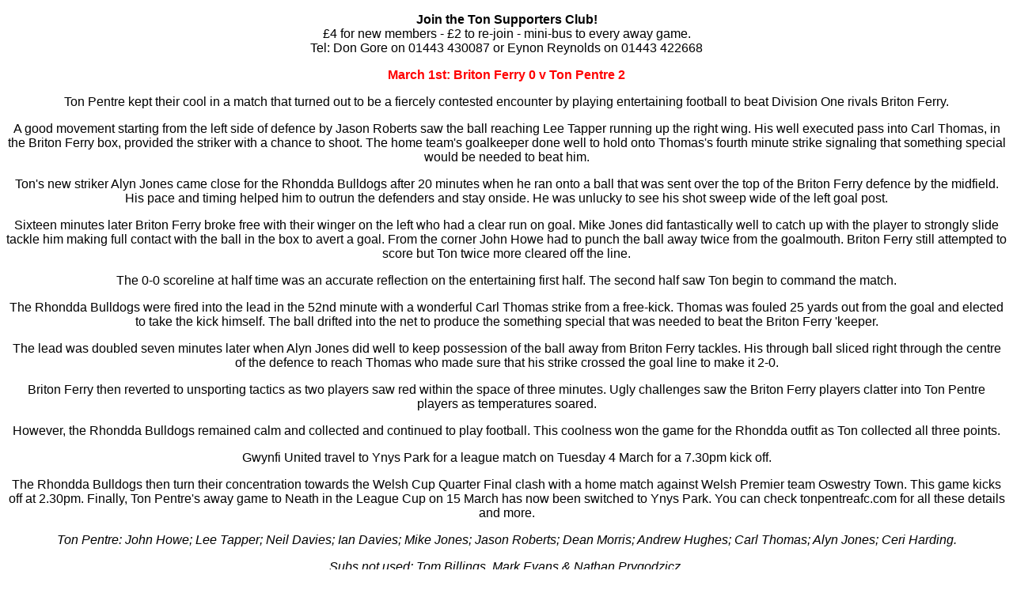

--- FILE ---
content_type: text/html; charset=windows-1252
request_url: https://www.tonpentreafc.com/report030301.html
body_size: 2045
content:
<!DOCTYPE html>
<html>
<head>
  <title></title>
  <style>
  BODY {     scrollbar-3d-light-color:red;
           scrollbar-arrow-color:red;
           scrollbar-base-color:white;
           scrollbar-dark-shadow-color:gray;
           scrollbar-face-color:white;
           scrollbar-highlight-color:gray;
           scrollbar-shadow-color:white}
  </style>
  <style>
  <!-- a {text-decoration: none} -->
  </style>
</head>
<body bgcolor="white" link="red" alink="red" vlink="red">
  <p></p>
  <center>
    <p></p>
    <center>
      <font size="3" color="black" face="arial"><b>Join the Ton Supporters Club!</b><br>
      £4 for new members - £2 to re-join - mini-bus to every away game.<br>
      Tel: Don Gore on 01443 430087 or Eynon Reynolds on 01443 422668</font>
    </center>
    <p><font size="3" color="black" face="arial"></font></p>
    <center>
      <font size="3" color="black" face="arial"><font size="3" color="red" face="arial"><b>March 1st: Briton Ferry 0 v Ton Pentre 2</b></font></font>
    </center>
    <p><font size="3" color="black" face="arial"><font size="3" color="red" face="arial"><font size="3" color="black" face="arial">Ton Pentre kept their cool in a match that turned out to be a fiercely contested encounter by playing entertaining football to beat Division One rivals Briton Ferry.</font></font></font></p>
    <p><font size="3" color="black" face="arial"><font size="3" color="red" face="arial"><font size="3" color="black" face="arial">A good movement starting from the left side of defence by Jason Roberts saw the ball reaching Lee Tapper running up the right wing. His well executed pass into Carl Thomas, in the Briton Ferry box, provided the striker with a chance to shoot. The home team's goalkeeper done well to hold onto Thomas's fourth minute strike signaling that something special would be needed to beat him.</font></font></font></p>
    <p><font size="3" color="black" face="arial"><font size="3" color="red" face="arial"><font size="3" color="black" face="arial">Ton's new striker Alyn Jones came close for the Rhondda Bulldogs after 20 minutes when he ran onto a ball that was sent over the top of the Briton Ferry defence by the midfield. His pace and timing helped him to outrun the defenders and stay onside. He was unlucky to see his shot sweep wide of the left goal post.</font></font></font></p>
    <p><font size="3" color="black" face="arial"><font size="3" color="red" face="arial"><font size="3" color="black" face="arial">Sixteen minutes later Briton Ferry broke free with their winger on the left who had a clear run on goal. Mike Jones did fantastically well to catch up with the player to strongly slide tackle him making full contact with the ball in the box to avert a goal. From the corner John Howe had to punch the ball away twice from the goalmouth. Briton Ferry still attempted to score but Ton twice more cleared off the line.</font></font></font></p>
    <p><font size="3" color="black" face="arial"><font size="3" color="red" face="arial"><font size="3" color="black" face="arial">The 0-0 scoreline at half time was an accurate reflection on the entertaining first half. The second half saw Ton begin to command the match.</font></font></font></p>
    <p><font size="3" color="black" face="arial"><font size="3" color="red" face="arial"><font size="3" color="black" face="arial">The Rhondda Bulldogs were fired into the lead in the 52nd minute with a wonderful Carl Thomas strike from a free-kick. Thomas was fouled 25 yards out from the goal and elected to take the kick himself. The ball drifted into the net to produce the something special that was needed to beat the Briton Ferry 'keeper.</font></font></font></p>
    <p><font size="3" color="black" face="arial"><font size="3" color="red" face="arial"><font size="3" color="black" face="arial">The lead was doubled seven minutes later when Alyn Jones did well to keep possession of the ball away from Briton Ferry tackles. His through ball sliced right through the centre of the defence to reach Thomas who made sure that his strike crossed the goal line to make it 2-0.</font></font></font></p>
    <p><font size="3" color="black" face="arial"><font size="3" color="red" face="arial"><font size="3" color="black" face="arial">Briton Ferry then reverted to unsporting tactics as two players saw red within the space of three minutes. Ugly challenges saw the Briton Ferry players clatter into Ton Pentre players as temperatures soared.</font></font></font></p>
    <p><font size="3" color="black" face="arial"><font size="3" color="red" face="arial"><font size="3" color="black" face="arial">However, the Rhondda Bulldogs remained calm and collected and continued to play football. This coolness won the game for the Rhondda outfit as Ton collected all three points.</font></font></font></p>
    <p><font size="3" color="black" face="arial"><font size="3" color="red" face="arial"><font size="3" color="black" face="arial">Gwynfi United travel to Ynys Park for a league match on Tuesday 4 March for a 7.30pm kick off.</font></font></font></p>
    <p><font size="3" color="black" face="arial"><font size="3" color="red" face="arial"><font size="3" color="black" face="arial">The Rhondda Bulldogs then turn their concentration towards the Welsh Cup Quarter Final clash with a home match against Welsh Premier team Oswestry Town. This game kicks off at 2.30pm. Finally, Ton Pentre's away game to Neath in the League Cup on 15 March has now been switched to Ynys Park. You can check tonpentreafc.com for all these details and more.</font></font></font></p>
    <p><font size="3" color="black" face="arial"><font size="3" color="red" face="arial"><font size="3" color="black" face="arial"><i>Ton Pentre: John Howe; Lee Tapper; Neil Davies; Ian Davies; Mike Jones; Jason Roberts; Dean Morris; Andrew Hughes; Carl Thomas; Alyn Jones; Ceri Harding.</i></font></font></font></p>
    <p><font size="3" color="black" face="arial"><font size="3" color="red" face="arial"><font size="3" color="black" face="arial"><i>Subs not used: Tom Billings, Mark Evans & Nathan Prygodzicz.</i></font></font></font></p>
    <p><font size="3" color="black" face="arial"><font size="3" color="red" face="arial"><font size="3" color="black" face="arial">Match report by Rob Dowling.</font></font></font></p>
    <p><font size="3" color="black" face="arial"><font size="3" color="red" face="arial"><font size="3" color="black" face="arial"></font></font></font></p>
    <center>
      <font size="3" color="black" face="arial"><font size="3" color="red" face="arial"><font size="3" color="black" face="arial"><font size="1" color="black" face="arial"><br>
      Dyluniwyd a threfnwyd y wefan hon gan AiGN &#169; 2002, 2003.<br>
      Designed & maintained by AiGN &#169; 2002, 2003.<br>
      E-mail / E-bost:<br>
      <font color="black">Website / Gwefan: www.aign.co.uk<br>
      <font color="black">Registered in Wales with company number 3618120</font></font></font></font></font></font>
    </center>
    <table>
      <tr>
        <td><img src="matchreports01.gif" alt="Match Reports"></td>
      </tr>
    </table>
  </center>
</body>
</html>
